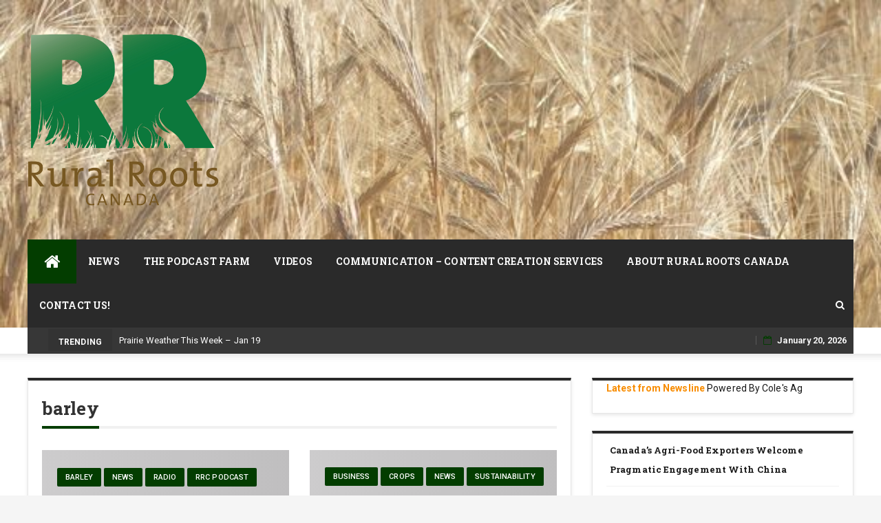

--- FILE ---
content_type: text/html; charset=UTF-8
request_url: https://www.ruralrootscanada.com/tag/barley/
body_size: 18275
content:
  <!DOCTYPE html>
  <html dir="ltr" lang="en-US" prefix="og: https://ogp.me/ns#" class="no-js no-svg">
  <head>
      <meta charset="UTF-8">
  <meta name="viewport" content="width=device-width, initial-scale=1">
  <link rel="profile" href="http://gmpg.org/xfn/11">
  <link rel="pingback" href="https://www.ruralrootscanada.com/xmlrpc.php">
  <title>barley | Rural Roots Canada</title>

		<!-- All in One SEO 4.9.3 - aioseo.com -->
	<meta name="robots" content="max-image-preview:large" />
	<link rel="canonical" href="https://www.ruralrootscanada.com/tag/barley/" />
	<link rel="next" href="https://www.ruralrootscanada.com/tag/barley/page/2/" />
	<meta name="generator" content="All in One SEO (AIOSEO) 4.9.3" />
		<script type="application/ld+json" class="aioseo-schema">
			{"@context":"https:\/\/schema.org","@graph":[{"@type":"BreadcrumbList","@id":"https:\/\/www.ruralrootscanada.com\/tag\/barley\/#breadcrumblist","itemListElement":[{"@type":"ListItem","@id":"https:\/\/www.ruralrootscanada.com#listItem","position":1,"name":"Home","item":"https:\/\/www.ruralrootscanada.com","nextItem":{"@type":"ListItem","@id":"https:\/\/www.ruralrootscanada.com\/tag\/barley\/#listItem","name":"barley"}},{"@type":"ListItem","@id":"https:\/\/www.ruralrootscanada.com\/tag\/barley\/#listItem","position":2,"name":"barley","previousItem":{"@type":"ListItem","@id":"https:\/\/www.ruralrootscanada.com#listItem","name":"Home"}}]},{"@type":"CollectionPage","@id":"https:\/\/www.ruralrootscanada.com\/tag\/barley\/#collectionpage","url":"https:\/\/www.ruralrootscanada.com\/tag\/barley\/","name":"barley | Rural Roots Canada","inLanguage":"en-US","isPartOf":{"@id":"https:\/\/www.ruralrootscanada.com\/#website"},"breadcrumb":{"@id":"https:\/\/www.ruralrootscanada.com\/tag\/barley\/#breadcrumblist"}},{"@type":"Organization","@id":"https:\/\/www.ruralrootscanada.com\/#organization","name":"Rural Roots Canada","description":"Amplifying Canadian Agriculture","url":"https:\/\/www.ruralrootscanada.com\/","telephone":"+14038611392","logo":{"@type":"ImageObject","url":"https:\/\/i0.wp.com\/www.ruralrootscanada.com\/wp-content\/uploads\/2014\/11\/cropped-rrc-rgb-logo.jpg?fit=1900%2C1652&ssl=1","@id":"https:\/\/www.ruralrootscanada.com\/tag\/barley\/#organizationLogo","width":1900,"height":1652},"image":{"@id":"https:\/\/www.ruralrootscanada.com\/tag\/barley\/#organizationLogo"},"sameAs":["https:\/\/www.instagram.com\/ruralrootscanada","https:\/\/www.youtube.com\/channel\/UCrRi8YUUmLf6LNluFtBkx2g","https:\/\/www.linkedin.com\/company\/35563950\/admin\/","https:\/\/soundcloud.com\/rural-roots-canada"]},{"@type":"WebSite","@id":"https:\/\/www.ruralrootscanada.com\/#website","url":"https:\/\/www.ruralrootscanada.com\/","name":"Rural Roots Canada","description":"Amplifying Canadian Agriculture","inLanguage":"en-US","publisher":{"@id":"https:\/\/www.ruralrootscanada.com\/#organization"}}]}
		</script>
		<!-- All in One SEO -->

<link rel='dns-prefetch' href='//www.ruralrootscanada.com' />
<link rel='dns-prefetch' href='//secure.gravatar.com' />
<link rel='dns-prefetch' href='//www.googletagmanager.com' />
<link rel='dns-prefetch' href='//stats.wp.com' />
<link rel='dns-prefetch' href='//maxcdn.bootstrapcdn.com' />
<link rel='dns-prefetch' href='//cdn.openshareweb.com' />
<link rel='dns-prefetch' href='//cdn.shareaholic.net' />
<link rel='dns-prefetch' href='//www.shareaholic.net' />
<link rel='dns-prefetch' href='//analytics.shareaholic.com' />
<link rel='dns-prefetch' href='//recs.shareaholic.com' />
<link rel='dns-prefetch' href='//partner.shareaholic.com' />
<link rel='dns-prefetch' href='//v0.wordpress.com' />
<link rel='preconnect' href='//i0.wp.com' />
<link rel='preconnect' href='//c0.wp.com' />
<link rel="alternate" type="application/rss+xml" title="Rural Roots Canada &raquo; Feed" href="https://www.ruralrootscanada.com/feed/" />
<link rel="alternate" type="application/rss+xml" title="Rural Roots Canada &raquo; Comments Feed" href="https://www.ruralrootscanada.com/comments/feed/" />
<link rel="alternate" type="application/rss+xml" title="Rural Roots Canada &raquo; barley Tag Feed" href="https://www.ruralrootscanada.com/tag/barley/feed/" />
<!-- Shareaholic - https://www.shareaholic.com -->
<link rel='preload' href='//cdn.shareaholic.net/assets/pub/shareaholic.js' as='script'/>
<script data-no-minify='1' data-cfasync='false'>
_SHR_SETTINGS = {"endpoints":{"local_recs_url":"https:\/\/www.ruralrootscanada.com\/wp-admin\/admin-ajax.php?action=shareaholic_permalink_related","ajax_url":"https:\/\/www.ruralrootscanada.com\/wp-admin\/admin-ajax.php"},"site_id":"c0a7ef05b6726867c282df976e824a5c"};
</script>
<script data-no-minify='1' data-cfasync='false' src='//cdn.shareaholic.net/assets/pub/shareaholic.js' data-shr-siteid='c0a7ef05b6726867c282df976e824a5c' async ></script>

<!-- Shareaholic Content Tags -->
<meta name='shareaholic:site_name' content='Rural Roots Canada' />
<meta name='shareaholic:language' content='en-US' />
<meta name='shareaholic:article_visibility' content='private' />
<meta name='shareaholic:site_id' content='c0a7ef05b6726867c282df976e824a5c' />
<meta name='shareaholic:wp_version' content='9.7.13' />

<!-- Shareaholic Content Tags End -->
<style id='wp-img-auto-sizes-contain-inline-css' type='text/css'>
img:is([sizes=auto i],[sizes^="auto," i]){contain-intrinsic-size:3000px 1500px}
/*# sourceURL=wp-img-auto-sizes-contain-inline-css */
</style>
<link rel='stylesheet' id='sbi_styles-css' href='https://www.ruralrootscanada.com/wp-content/plugins/instagram-feed/css/sbi-styles.min.css?ver=6.10.0' type='text/css' media='all' />
<style id='wp-emoji-styles-inline-css' type='text/css'>

	img.wp-smiley, img.emoji {
		display: inline !important;
		border: none !important;
		box-shadow: none !important;
		height: 1em !important;
		width: 1em !important;
		margin: 0 0.07em !important;
		vertical-align: -0.1em !important;
		background: none !important;
		padding: 0 !important;
	}
/*# sourceURL=wp-emoji-styles-inline-css */
</style>
<style id='wp-block-library-inline-css' type='text/css'>
:root{--wp-block-synced-color:#7a00df;--wp-block-synced-color--rgb:122,0,223;--wp-bound-block-color:var(--wp-block-synced-color);--wp-editor-canvas-background:#ddd;--wp-admin-theme-color:#007cba;--wp-admin-theme-color--rgb:0,124,186;--wp-admin-theme-color-darker-10:#006ba1;--wp-admin-theme-color-darker-10--rgb:0,107,160.5;--wp-admin-theme-color-darker-20:#005a87;--wp-admin-theme-color-darker-20--rgb:0,90,135;--wp-admin-border-width-focus:2px}@media (min-resolution:192dpi){:root{--wp-admin-border-width-focus:1.5px}}.wp-element-button{cursor:pointer}:root .has-very-light-gray-background-color{background-color:#eee}:root .has-very-dark-gray-background-color{background-color:#313131}:root .has-very-light-gray-color{color:#eee}:root .has-very-dark-gray-color{color:#313131}:root .has-vivid-green-cyan-to-vivid-cyan-blue-gradient-background{background:linear-gradient(135deg,#00d084,#0693e3)}:root .has-purple-crush-gradient-background{background:linear-gradient(135deg,#34e2e4,#4721fb 50%,#ab1dfe)}:root .has-hazy-dawn-gradient-background{background:linear-gradient(135deg,#faaca8,#dad0ec)}:root .has-subdued-olive-gradient-background{background:linear-gradient(135deg,#fafae1,#67a671)}:root .has-atomic-cream-gradient-background{background:linear-gradient(135deg,#fdd79a,#004a59)}:root .has-nightshade-gradient-background{background:linear-gradient(135deg,#330968,#31cdcf)}:root .has-midnight-gradient-background{background:linear-gradient(135deg,#020381,#2874fc)}:root{--wp--preset--font-size--normal:16px;--wp--preset--font-size--huge:42px}.has-regular-font-size{font-size:1em}.has-larger-font-size{font-size:2.625em}.has-normal-font-size{font-size:var(--wp--preset--font-size--normal)}.has-huge-font-size{font-size:var(--wp--preset--font-size--huge)}.has-text-align-center{text-align:center}.has-text-align-left{text-align:left}.has-text-align-right{text-align:right}.has-fit-text{white-space:nowrap!important}#end-resizable-editor-section{display:none}.aligncenter{clear:both}.items-justified-left{justify-content:flex-start}.items-justified-center{justify-content:center}.items-justified-right{justify-content:flex-end}.items-justified-space-between{justify-content:space-between}.screen-reader-text{border:0;clip-path:inset(50%);height:1px;margin:-1px;overflow:hidden;padding:0;position:absolute;width:1px;word-wrap:normal!important}.screen-reader-text:focus{background-color:#ddd;clip-path:none;color:#444;display:block;font-size:1em;height:auto;left:5px;line-height:normal;padding:15px 23px 14px;text-decoration:none;top:5px;width:auto;z-index:100000}html :where(.has-border-color){border-style:solid}html :where([style*=border-top-color]){border-top-style:solid}html :where([style*=border-right-color]){border-right-style:solid}html :where([style*=border-bottom-color]){border-bottom-style:solid}html :where([style*=border-left-color]){border-left-style:solid}html :where([style*=border-width]){border-style:solid}html :where([style*=border-top-width]){border-top-style:solid}html :where([style*=border-right-width]){border-right-style:solid}html :where([style*=border-bottom-width]){border-bottom-style:solid}html :where([style*=border-left-width]){border-left-style:solid}html :where(img[class*=wp-image-]){height:auto;max-width:100%}:where(figure){margin:0 0 1em}html :where(.is-position-sticky){--wp-admin--admin-bar--position-offset:var(--wp-admin--admin-bar--height,0px)}@media screen and (max-width:600px){html :where(.is-position-sticky){--wp-admin--admin-bar--position-offset:0px}}

/*# sourceURL=wp-block-library-inline-css */
</style><style id='wp-block-rss-inline-css' type='text/css'>
ul.wp-block-rss.alignleft{margin-right:2em}ul.wp-block-rss.alignright{margin-left:2em}ul.wp-block-rss.is-grid{display:flex;flex-wrap:wrap;padding:0}ul.wp-block-rss.is-grid li{margin:0 1em 1em 0;width:100%}@media (min-width:600px){ul.wp-block-rss.columns-2 li{width:calc(50% - 1em)}ul.wp-block-rss.columns-3 li{width:calc(33.33333% - 1em)}ul.wp-block-rss.columns-4 li{width:calc(25% - 1em)}ul.wp-block-rss.columns-5 li{width:calc(20% - 1em)}ul.wp-block-rss.columns-6 li{width:calc(16.66667% - 1em)}}.wp-block-rss__item-author,.wp-block-rss__item-publish-date{display:block;font-size:.8125em}.wp-block-rss{box-sizing:border-box;list-style:none;padding:0}
/*# sourceURL=https://c0.wp.com/c/6.9/wp-includes/blocks/rss/style.min.css */
</style>
<style id='wp-block-embed-inline-css' type='text/css'>
.wp-block-embed.alignleft,.wp-block-embed.alignright,.wp-block[data-align=left]>[data-type="core/embed"],.wp-block[data-align=right]>[data-type="core/embed"]{max-width:360px;width:100%}.wp-block-embed.alignleft .wp-block-embed__wrapper,.wp-block-embed.alignright .wp-block-embed__wrapper,.wp-block[data-align=left]>[data-type="core/embed"] .wp-block-embed__wrapper,.wp-block[data-align=right]>[data-type="core/embed"] .wp-block-embed__wrapper{min-width:280px}.wp-block-cover .wp-block-embed{min-height:240px;min-width:320px}.wp-block-embed{overflow-wrap:break-word}.wp-block-embed :where(figcaption){margin-bottom:1em;margin-top:.5em}.wp-block-embed iframe{max-width:100%}.wp-block-embed__wrapper{position:relative}.wp-embed-responsive .wp-has-aspect-ratio .wp-block-embed__wrapper:before{content:"";display:block;padding-top:50%}.wp-embed-responsive .wp-has-aspect-ratio iframe{bottom:0;height:100%;left:0;position:absolute;right:0;top:0;width:100%}.wp-embed-responsive .wp-embed-aspect-21-9 .wp-block-embed__wrapper:before{padding-top:42.85%}.wp-embed-responsive .wp-embed-aspect-18-9 .wp-block-embed__wrapper:before{padding-top:50%}.wp-embed-responsive .wp-embed-aspect-16-9 .wp-block-embed__wrapper:before{padding-top:56.25%}.wp-embed-responsive .wp-embed-aspect-4-3 .wp-block-embed__wrapper:before{padding-top:75%}.wp-embed-responsive .wp-embed-aspect-1-1 .wp-block-embed__wrapper:before{padding-top:100%}.wp-embed-responsive .wp-embed-aspect-9-16 .wp-block-embed__wrapper:before{padding-top:177.77%}.wp-embed-responsive .wp-embed-aspect-1-2 .wp-block-embed__wrapper:before{padding-top:200%}
/*# sourceURL=https://c0.wp.com/c/6.9/wp-includes/blocks/embed/style.min.css */
</style>
<style id='wp-block-paragraph-inline-css' type='text/css'>
.is-small-text{font-size:.875em}.is-regular-text{font-size:1em}.is-large-text{font-size:2.25em}.is-larger-text{font-size:3em}.has-drop-cap:not(:focus):first-letter{float:left;font-size:8.4em;font-style:normal;font-weight:100;line-height:.68;margin:.05em .1em 0 0;text-transform:uppercase}body.rtl .has-drop-cap:not(:focus):first-letter{float:none;margin-left:.1em}p.has-drop-cap.has-background{overflow:hidden}:root :where(p.has-background){padding:1.25em 2.375em}:where(p.has-text-color:not(.has-link-color)) a{color:inherit}p.has-text-align-left[style*="writing-mode:vertical-lr"],p.has-text-align-right[style*="writing-mode:vertical-rl"]{rotate:180deg}
/*# sourceURL=https://c0.wp.com/c/6.9/wp-includes/blocks/paragraph/style.min.css */
</style>
<style id='global-styles-inline-css' type='text/css'>
:root{--wp--preset--aspect-ratio--square: 1;--wp--preset--aspect-ratio--4-3: 4/3;--wp--preset--aspect-ratio--3-4: 3/4;--wp--preset--aspect-ratio--3-2: 3/2;--wp--preset--aspect-ratio--2-3: 2/3;--wp--preset--aspect-ratio--16-9: 16/9;--wp--preset--aspect-ratio--9-16: 9/16;--wp--preset--color--black: #000000;--wp--preset--color--cyan-bluish-gray: #abb8c3;--wp--preset--color--white: #ffffff;--wp--preset--color--pale-pink: #f78da7;--wp--preset--color--vivid-red: #cf2e2e;--wp--preset--color--luminous-vivid-orange: #ff6900;--wp--preset--color--luminous-vivid-amber: #fcb900;--wp--preset--color--light-green-cyan: #7bdcb5;--wp--preset--color--vivid-green-cyan: #00d084;--wp--preset--color--pale-cyan-blue: #8ed1fc;--wp--preset--color--vivid-cyan-blue: #0693e3;--wp--preset--color--vivid-purple: #9b51e0;--wp--preset--gradient--vivid-cyan-blue-to-vivid-purple: linear-gradient(135deg,rgb(6,147,227) 0%,rgb(155,81,224) 100%);--wp--preset--gradient--light-green-cyan-to-vivid-green-cyan: linear-gradient(135deg,rgb(122,220,180) 0%,rgb(0,208,130) 100%);--wp--preset--gradient--luminous-vivid-amber-to-luminous-vivid-orange: linear-gradient(135deg,rgb(252,185,0) 0%,rgb(255,105,0) 100%);--wp--preset--gradient--luminous-vivid-orange-to-vivid-red: linear-gradient(135deg,rgb(255,105,0) 0%,rgb(207,46,46) 100%);--wp--preset--gradient--very-light-gray-to-cyan-bluish-gray: linear-gradient(135deg,rgb(238,238,238) 0%,rgb(169,184,195) 100%);--wp--preset--gradient--cool-to-warm-spectrum: linear-gradient(135deg,rgb(74,234,220) 0%,rgb(151,120,209) 20%,rgb(207,42,186) 40%,rgb(238,44,130) 60%,rgb(251,105,98) 80%,rgb(254,248,76) 100%);--wp--preset--gradient--blush-light-purple: linear-gradient(135deg,rgb(255,206,236) 0%,rgb(152,150,240) 100%);--wp--preset--gradient--blush-bordeaux: linear-gradient(135deg,rgb(254,205,165) 0%,rgb(254,45,45) 50%,rgb(107,0,62) 100%);--wp--preset--gradient--luminous-dusk: linear-gradient(135deg,rgb(255,203,112) 0%,rgb(199,81,192) 50%,rgb(65,88,208) 100%);--wp--preset--gradient--pale-ocean: linear-gradient(135deg,rgb(255,245,203) 0%,rgb(182,227,212) 50%,rgb(51,167,181) 100%);--wp--preset--gradient--electric-grass: linear-gradient(135deg,rgb(202,248,128) 0%,rgb(113,206,126) 100%);--wp--preset--gradient--midnight: linear-gradient(135deg,rgb(2,3,129) 0%,rgb(40,116,252) 100%);--wp--preset--font-size--small: 13px;--wp--preset--font-size--medium: 20px;--wp--preset--font-size--large: 36px;--wp--preset--font-size--x-large: 42px;--wp--preset--spacing--20: 0.44rem;--wp--preset--spacing--30: 0.67rem;--wp--preset--spacing--40: 1rem;--wp--preset--spacing--50: 1.5rem;--wp--preset--spacing--60: 2.25rem;--wp--preset--spacing--70: 3.38rem;--wp--preset--spacing--80: 5.06rem;--wp--preset--shadow--natural: 6px 6px 9px rgba(0, 0, 0, 0.2);--wp--preset--shadow--deep: 12px 12px 50px rgba(0, 0, 0, 0.4);--wp--preset--shadow--sharp: 6px 6px 0px rgba(0, 0, 0, 0.2);--wp--preset--shadow--outlined: 6px 6px 0px -3px rgb(255, 255, 255), 6px 6px rgb(0, 0, 0);--wp--preset--shadow--crisp: 6px 6px 0px rgb(0, 0, 0);}:where(.is-layout-flex){gap: 0.5em;}:where(.is-layout-grid){gap: 0.5em;}body .is-layout-flex{display: flex;}.is-layout-flex{flex-wrap: wrap;align-items: center;}.is-layout-flex > :is(*, div){margin: 0;}body .is-layout-grid{display: grid;}.is-layout-grid > :is(*, div){margin: 0;}:where(.wp-block-columns.is-layout-flex){gap: 2em;}:where(.wp-block-columns.is-layout-grid){gap: 2em;}:where(.wp-block-post-template.is-layout-flex){gap: 1.25em;}:where(.wp-block-post-template.is-layout-grid){gap: 1.25em;}.has-black-color{color: var(--wp--preset--color--black) !important;}.has-cyan-bluish-gray-color{color: var(--wp--preset--color--cyan-bluish-gray) !important;}.has-white-color{color: var(--wp--preset--color--white) !important;}.has-pale-pink-color{color: var(--wp--preset--color--pale-pink) !important;}.has-vivid-red-color{color: var(--wp--preset--color--vivid-red) !important;}.has-luminous-vivid-orange-color{color: var(--wp--preset--color--luminous-vivid-orange) !important;}.has-luminous-vivid-amber-color{color: var(--wp--preset--color--luminous-vivid-amber) !important;}.has-light-green-cyan-color{color: var(--wp--preset--color--light-green-cyan) !important;}.has-vivid-green-cyan-color{color: var(--wp--preset--color--vivid-green-cyan) !important;}.has-pale-cyan-blue-color{color: var(--wp--preset--color--pale-cyan-blue) !important;}.has-vivid-cyan-blue-color{color: var(--wp--preset--color--vivid-cyan-blue) !important;}.has-vivid-purple-color{color: var(--wp--preset--color--vivid-purple) !important;}.has-black-background-color{background-color: var(--wp--preset--color--black) !important;}.has-cyan-bluish-gray-background-color{background-color: var(--wp--preset--color--cyan-bluish-gray) !important;}.has-white-background-color{background-color: var(--wp--preset--color--white) !important;}.has-pale-pink-background-color{background-color: var(--wp--preset--color--pale-pink) !important;}.has-vivid-red-background-color{background-color: var(--wp--preset--color--vivid-red) !important;}.has-luminous-vivid-orange-background-color{background-color: var(--wp--preset--color--luminous-vivid-orange) !important;}.has-luminous-vivid-amber-background-color{background-color: var(--wp--preset--color--luminous-vivid-amber) !important;}.has-light-green-cyan-background-color{background-color: var(--wp--preset--color--light-green-cyan) !important;}.has-vivid-green-cyan-background-color{background-color: var(--wp--preset--color--vivid-green-cyan) !important;}.has-pale-cyan-blue-background-color{background-color: var(--wp--preset--color--pale-cyan-blue) !important;}.has-vivid-cyan-blue-background-color{background-color: var(--wp--preset--color--vivid-cyan-blue) !important;}.has-vivid-purple-background-color{background-color: var(--wp--preset--color--vivid-purple) !important;}.has-black-border-color{border-color: var(--wp--preset--color--black) !important;}.has-cyan-bluish-gray-border-color{border-color: var(--wp--preset--color--cyan-bluish-gray) !important;}.has-white-border-color{border-color: var(--wp--preset--color--white) !important;}.has-pale-pink-border-color{border-color: var(--wp--preset--color--pale-pink) !important;}.has-vivid-red-border-color{border-color: var(--wp--preset--color--vivid-red) !important;}.has-luminous-vivid-orange-border-color{border-color: var(--wp--preset--color--luminous-vivid-orange) !important;}.has-luminous-vivid-amber-border-color{border-color: var(--wp--preset--color--luminous-vivid-amber) !important;}.has-light-green-cyan-border-color{border-color: var(--wp--preset--color--light-green-cyan) !important;}.has-vivid-green-cyan-border-color{border-color: var(--wp--preset--color--vivid-green-cyan) !important;}.has-pale-cyan-blue-border-color{border-color: var(--wp--preset--color--pale-cyan-blue) !important;}.has-vivid-cyan-blue-border-color{border-color: var(--wp--preset--color--vivid-cyan-blue) !important;}.has-vivid-purple-border-color{border-color: var(--wp--preset--color--vivid-purple) !important;}.has-vivid-cyan-blue-to-vivid-purple-gradient-background{background: var(--wp--preset--gradient--vivid-cyan-blue-to-vivid-purple) !important;}.has-light-green-cyan-to-vivid-green-cyan-gradient-background{background: var(--wp--preset--gradient--light-green-cyan-to-vivid-green-cyan) !important;}.has-luminous-vivid-amber-to-luminous-vivid-orange-gradient-background{background: var(--wp--preset--gradient--luminous-vivid-amber-to-luminous-vivid-orange) !important;}.has-luminous-vivid-orange-to-vivid-red-gradient-background{background: var(--wp--preset--gradient--luminous-vivid-orange-to-vivid-red) !important;}.has-very-light-gray-to-cyan-bluish-gray-gradient-background{background: var(--wp--preset--gradient--very-light-gray-to-cyan-bluish-gray) !important;}.has-cool-to-warm-spectrum-gradient-background{background: var(--wp--preset--gradient--cool-to-warm-spectrum) !important;}.has-blush-light-purple-gradient-background{background: var(--wp--preset--gradient--blush-light-purple) !important;}.has-blush-bordeaux-gradient-background{background: var(--wp--preset--gradient--blush-bordeaux) !important;}.has-luminous-dusk-gradient-background{background: var(--wp--preset--gradient--luminous-dusk) !important;}.has-pale-ocean-gradient-background{background: var(--wp--preset--gradient--pale-ocean) !important;}.has-electric-grass-gradient-background{background: var(--wp--preset--gradient--electric-grass) !important;}.has-midnight-gradient-background{background: var(--wp--preset--gradient--midnight) !important;}.has-small-font-size{font-size: var(--wp--preset--font-size--small) !important;}.has-medium-font-size{font-size: var(--wp--preset--font-size--medium) !important;}.has-large-font-size{font-size: var(--wp--preset--font-size--large) !important;}.has-x-large-font-size{font-size: var(--wp--preset--font-size--x-large) !important;}
/*# sourceURL=global-styles-inline-css */
</style>

<style id='classic-theme-styles-inline-css' type='text/css'>
/*! This file is auto-generated */
.wp-block-button__link{color:#fff;background-color:#32373c;border-radius:9999px;box-shadow:none;text-decoration:none;padding:calc(.667em + 2px) calc(1.333em + 2px);font-size:1.125em}.wp-block-file__button{background:#32373c;color:#fff;text-decoration:none}
/*# sourceURL=/wp-includes/css/classic-themes.min.css */
</style>
<link rel='stylesheet' id='ctf_styles-css' href='https://www.ruralrootscanada.com/wp-content/plugins/custom-twitter-feeds/css/ctf-styles.min.css?ver=2.3.1' type='text/css' media='all' />
<link rel='stylesheet' id='rotatingtweets-css' href='https://www.ruralrootscanada.com/wp-content/plugins/rotatingtweets/css/style.css?ver=6.9' type='text/css' media='all' />
<link rel='stylesheet' id='cff-css' href='https://www.ruralrootscanada.com/wp-content/plugins/custom-facebook-feed/assets/css/cff-style.min.css?ver=4.3.4' type='text/css' media='all' />
<link rel='stylesheet' id='sb-font-awesome-css' href='https://maxcdn.bootstrapcdn.com/font-awesome/4.7.0/css/font-awesome.min.css?ver=6.9' type='text/css' media='all' />
<link rel='stylesheet' id='newsmagz-bootstrap-css' href='https://www.ruralrootscanada.com/wp-content/themes/newsmagz_pro/assets/css/bootstrap.min.css?ver=3.3.5' type='text/css' media='all' />
<link rel='stylesheet' id='newsmagz-style-css' href='https://www.ruralrootscanada.com/wp-content/themes/newsmagz_pro/style.css?ver=6.9' type='text/css' media='all' />
<link rel='stylesheet' id='newsmagz-mobile-css' href='https://www.ruralrootscanada.com/wp-content/themes/newsmagz_pro/assets/css/mobile.css?ver=1.0.0' type='text/css' media='all' />
<link rel='stylesheet' id='newsmagz-fontawesome-css' href='https://www.ruralrootscanada.com/wp-content/themes/newsmagz_pro/assets/css/font-awesome.min.css?ver=4.4.0' type='text/css' media='all' />
<link rel='stylesheet' id='recent-posts-widget-with-thumbnails-public-style-css' href='https://www.ruralrootscanada.com/wp-content/plugins/recent-posts-widget-with-thumbnails/public.css?ver=7.1.1' type='text/css' media='all' />
<link rel='stylesheet' id='__EPYT__style-css' href='https://www.ruralrootscanada.com/wp-content/plugins/youtube-embed-plus/styles/ytprefs.min.css?ver=14.2.4' type='text/css' media='all' />
<style id='__EPYT__style-inline-css' type='text/css'>

                .epyt-gallery-thumb {
                        width: 33.333%;
                }
                
                         @media (min-width:0px) and (max-width: 767px) {
                            .epyt-gallery-rowbreak {
                                display: none;
                            }
                            .epyt-gallery-allthumbs[class*="epyt-cols"] .epyt-gallery-thumb {
                                width: 100% !important;
                            }
                          }
/*# sourceURL=__EPYT__style-inline-css */
</style>
<script type="text/javascript" src="https://c0.wp.com/c/6.9/wp-includes/js/jquery/jquery.min.js" id="jquery-core-js"></script>
<script type="text/javascript" src="https://c0.wp.com/c/6.9/wp-includes/js/jquery/jquery-migrate.min.js" id="jquery-migrate-js"></script>

<!-- Google tag (gtag.js) snippet added by Site Kit -->
<!-- Google Analytics snippet added by Site Kit -->
<script type="text/javascript" src="https://www.googletagmanager.com/gtag/js?id=GT-NS92S3V" id="google_gtagjs-js" async></script>
<script type="text/javascript" id="google_gtagjs-js-after">
/* <![CDATA[ */
window.dataLayer = window.dataLayer || [];function gtag(){dataLayer.push(arguments);}
gtag("set","linker",{"domains":["www.ruralrootscanada.com"]});
gtag("js", new Date());
gtag("set", "developer_id.dZTNiMT", true);
gtag("config", "GT-NS92S3V");
//# sourceURL=google_gtagjs-js-after
/* ]]> */
</script>
<script type="text/javascript" id="__ytprefs__-js-extra">
/* <![CDATA[ */
var _EPYT_ = {"ajaxurl":"https://www.ruralrootscanada.com/wp-admin/admin-ajax.php","security":"c66e607fa0","gallery_scrolloffset":"20","eppathtoscripts":"https://www.ruralrootscanada.com/wp-content/plugins/youtube-embed-plus/scripts/","eppath":"https://www.ruralrootscanada.com/wp-content/plugins/youtube-embed-plus/","epresponsiveselector":"[\"iframe.__youtube_prefs__\",\"iframe[src*='youtube.com']\",\"iframe[src*='youtube-nocookie.com']\",\"iframe[data-ep-src*='youtube.com']\",\"iframe[data-ep-src*='youtube-nocookie.com']\",\"iframe[data-ep-gallerysrc*='youtube.com']\"]","epdovol":"1","version":"14.2.4","evselector":"iframe.__youtube_prefs__[src], iframe[src*=\"youtube.com/embed/\"], iframe[src*=\"youtube-nocookie.com/embed/\"]","ajax_compat":"","maxres_facade":"eager","ytapi_load":"light","pause_others":"","stopMobileBuffer":"1","facade_mode":"","not_live_on_channel":""};
//# sourceURL=__ytprefs__-js-extra
/* ]]> */
</script>
<script type="text/javascript" src="https://www.ruralrootscanada.com/wp-content/plugins/youtube-embed-plus/scripts/ytprefs.min.js?ver=14.2.4" id="__ytprefs__-js"></script>
<link rel="https://api.w.org/" href="https://www.ruralrootscanada.com/wp-json/" /><link rel="alternate" title="JSON" type="application/json" href="https://www.ruralrootscanada.com/wp-json/wp/v2/tags/37" /><link rel="EditURI" type="application/rsd+xml" title="RSD" href="https://www.ruralrootscanada.com/xmlrpc.php?rsd" />
<meta name="generator" content="WordPress 6.9" />
<style type="text/css">
.feedzy-rss-link-icon:after {
	content: url("https://www.ruralrootscanada.com/wp-content/plugins/feedzy-rss-feeds/img/external-link.png");
	margin-left: 3px;
}
</style>
		<meta name="generator" content="Site Kit by Google 1.170.0" />	<style>img#wpstats{display:none}</style>
				<style type="text/css">.pp-podcast {opacity: 0;}</style>
		<link rel="icon" href="https://i0.wp.com/www.ruralrootscanada.com/wp-content/uploads/2015/08/Rural-Roots-Canada-Logo-55bc64a3v1_site_icon.png?fit=32%2C32&#038;ssl=1" sizes="32x32" />
<link rel="icon" href="https://i0.wp.com/www.ruralrootscanada.com/wp-content/uploads/2015/08/Rural-Roots-Canada-Logo-55bc64a3v1_site_icon.png?fit=192%2C192&#038;ssl=1" sizes="192x192" />
<link rel="apple-touch-icon" href="https://i0.wp.com/www.ruralrootscanada.com/wp-content/uploads/2015/08/Rural-Roots-Canada-Logo-55bc64a3v1_site_icon.png?fit=180%2C180&#038;ssl=1" />
<meta name="msapplication-TileImage" content="https://i0.wp.com/www.ruralrootscanada.com/wp-content/uploads/2015/08/Rural-Roots-Canada-Logo-55bc64a3v1_site_icon.png?fit=270%2C270&#038;ssl=1" />
<style type="text/css"> .tabs-crn-site-wrap2 ul li.active:after, button, input[type="button"], input[type="reset"], input[type="submit"],.title-border .line,.tpcrn-soc-counter,#header-search-form:before,.crn_mmenu_section,.main-navigation ul > li > ul,.pagination .page-numbers.current,.pagination .nav-links a:hover, .pagination .nav-links a:focus,.woocommerce-error, .woocommerce-info, .woocommerce-message,.woocommerce nav.woocommerce-pagination ul li a, 
.woocommerce nav.woocommerce-pagination ul li span,.woocommerce nav.woocommerce-pagination ul li span.current { border-color: #033d00 }span.breaking:before,.tabs-crn-site-wrap2 ul li.active:after,.footer-inverse #footer-bottom.no-bg {  border-bottom-color: #033d00 }.cat-links ul li a, .tagcloud a ,#gotop, .sticky-menu .post-content-loader .percent, .main-navigation li.menu-item.menu-item-home-icon a, #footer button, .pirate-forms-submit-button, button, input[type="button"], input[type="reset"], input[type="submit"],.newsmagzBlockNavPrev:hover, .newsmagzBlockNavNext:hover,.owl-prev:hover,.owl-next:hover, .tpSpinner > div,.comment-reply-title:after, .comments-area > h2:after,input[type="submit"].btn-dark,.entry-content .readmore a:hover,.hiraku-open-btn-line,.hiraku-open-btn-line:before, .hiraku-open-btn-line:after,.pagination .page-numbers.current,.pagination .nav-links a:hover, .pagination .nav-links a:focus,   .main-navigation .primary-container > ul > li.crn_mmenu_active:hover > a,  .main-navigation .primary-container >  ul > li:hover > a,   .main-navigation .primary-container >  ul > li.menu-item-has-children:hover > a, .woocommerce nav.woocommerce-pagination ul li span.current,.woocommerce nav.woocommerce-pagination ul li a:focus,
.woocommerce nav.woocommerce-pagination ul li a:hover ,.nm_cart_amou{ background-color: #033d00 }#header-search-form:before,.entry-content .readmore a { border-color: #033d00 transparent }.crn_time_date i,.newsmagzBlockNavPrev, .newsmagzBlockNavNext,.owl-prev,.owl-next,.entry-content .readmore a,.pagination .nav-links a:hover, .pagination .nav-links a:focus ,.site-branding a,
.woocommerce nav.woocommerce-pagination ul li a, 
.woocommerce nav.woocommerce-pagination ul li span,#rating_container .rating_single .crn_prec  {  color: #033d00  }  .woocommerce button.button.alt,.woocommerce .button, input[type="submit"],.woocommerce span.onsale,.woocommerce .widget_price_filter .ui-slider .ui-slider-handle,.woocommerce .widget_price_filter .ui-slider .ui-slider-range   {  background-color: #033d00!important } .main-navigation .current-menu-item > a,.widget_categories ul li a span,.product_meta .posted_in,.product_meta .tagged_as,.woocommerce div.product p.price .amount, .woocommerce div.product span.price,.woocommerce ul.products li.product .price,.woocommerce div.product .stock ,.woocommerce-message::before, .product-name a,.bbp-forum-title,.bbp-forum-link,.bbp-topic-permalink,#bbpress-forums a   {  color: #033d00!important } .main-navigation { background-color: #000000 ; } .navbar-left.social-links:before { border-top-color: #000000 } .crn_header_v2 .navbar-right:before { border-bottom-color: #000000 } .navbar-top { background-color: #ffffff !important; } .title-border span { color: #333333 } .crn-item-block .entry-title a { color: #181818 } .newsmagz-featured-slider .crn-item-block .crn-post-item-meta .entry-title a { color: #ffffff!important }  .cat-links ul li a, .tagcloud a { background-color: #033d00!important }  a:hover, a:focus, a:active,  .crn-post-item-meta a:hover, .entry-meta a:hover, .crn-item-block.entry:hover .entry-title a, .newsmagz-featured-slider .crn-item-block.entry:hover .entry-title a,.newsmagz_subCats a:hover , .tabs-crn-site-wrap2 ul li.active a ,#footer.footer-inverse .poweredby a,.featured-large:hover .featured-o-title, .newsmagz-top-carousel .entry:hover .entry-title a ,.social-links a:hover > i, ul > li:hover > a, .navigation-top ul > li:hover > a,  .sidebar .widget li:hover a,.entry:hover .entry-title a,span.newsmagz_subCatItem.loaded a,.entry:hover .entry-title a,.nav-next a:hover .post-title, .nav-previous a:hover .post-title{  color: #033d00!important } .cat-item a:before, ul.crn-sub-menu-column a:before {  border-bottom-color: #033d00 }body {}.entry.single .entry-title ,.crn-spost-fullw-bg .entry-title{}.crn-post-item-meta, .entry-meta, span.newsmagz_subCatItem a ,.articleSide-entry-meta,.crn-post-item-meta a, .entry-meta a  {}.post .entry-content p ,.entry.crn-post-item p,.home .entry-content, .archive .entry-content, .search .entry-content,#content .entry-content ul, #content .entry-content ol{}.newsmagz-featured-slider .crn-item-block .entry-title a,.featured-o-title {}.main-navigation li a,.navigation-top ul li a {}.title-border span,ul.tabs2 li a {}.crn-item-block .entry-title a ,.newsmagz-content-li.col-sm-7 .entry-title,.newsmagz-related-posts .entry-content-wrapper .entry-title, .newsmagz-content-li .entry-title {}.sidebar .widget li a, #footer .sb-post-list-title h4 a,.sidebar .widget .sb-tabs-wrap a {}#header.site-header{background-image: url(http://www.ruralrootscanada.com/wp-content/uploads/2016/09/wheat-field-1363218-e1547366310821.jpg);background-repeat: no-repeat;background-position: center top;background-size: cover;}.js-offcanvas.active{background-image: url(http://www.ruralrootscanada.com/wp-content/uploads/2020/08/IMG_5251-e1598175409348.jpg);background-repeat: no-repeat;background-position: center top;background-size: cover;}</style>		<style type="text/css" id="wp-custom-css">
			/*----------------------------------------------------------------------------------------------------------------------------------------
   	M-600 RESPONSIVE CASES - SCALES SITE BELOW 600
----------------------------------------------------------------------------------------------------------------------------------------*/

@media screen and (max-width: 600px) {
	
	.newsmagz-featured-slider .single-item-slider .crn-item-block .crn-post-item-meta .entry-title a {

	}
}		</style>
		
</head>

<body class="archive tag tag-barley tag-37 wp-custom-logo wp-theme-newsmagz_pro group-blog crn_anim-enabled crn_sticky_sb bfInborderLo crn_header_topdark">
	<div id="page" class="site"><div id="wrapper" class="bf-full-width"> <!-- boxed  -->
   <header id="header" class="site-header crn_header_v4">

      <div class="inner-header clearfix">
      <div class="container">
       <div class="row">

        
        <div class="col-md-3 col-sm-3 col-xs-12 navbar-brand">

          <button class=" navbar-toggle offcanvas-toggle js-offcanvas-btn">
	<span class="screen-reader-text">Toggle navigation</span>
	<span class="hiraku-open-btn-line"></span>
</button>
<div class="site-branding">

	<div class="site-logo"><a href="https://www.ruralrootscanada.com/"><img alt="Rural Roots Canada" src="https://i0.wp.com/www.ruralrootscanada.com/wp-content/uploads/2020/08/cropped-RRC-Logo2048transparent.png?fit=2048%2C2048&ssl=1" rel="home"></a></div></div><!-- .site-branding -->
 <button type="button" class="navbar-btn nav-mobile nm-search-ic"><i class="fa fa-search"></i></button>

        </div>
                    <div class="col-xs-12  col-sm-9 col-md-9 newsmagz-a-d-v">
                          </div>
                        
          </div> <!--.row-->
        </div> <!--.container-->
      </div> <!--.inner-header-->
            
      
      <div id="navbarPrimary" class="navbar newsmagz-sticky">

        <nav id="site-navigation" class="navigation main-navigation">
         <div class="container">
           
          <div class="containerBoxed">
            
            <div class="tpMenuWrapper">
              
              <div class="tpMenuWrapperMenus  js-offcanvas">
                <div class="navbar-left social-links">
                          </div>

                              <div class="primary-container">
                <ul id="primary-menu" class="nav-menu"><li class="menu-item menu-item-home menu-item-home-icon"><a href="https://www.ruralrootscanada.com" title="Rural Roots Canada"><i class="fa fa-home" aria-hidden="true"></i></a></li><li data-tabid="menu-item-10702" id="menu-item-10702" class="menu-item  menu-item-type-post_type  menu-item-object-page"><a href="https://www.ruralrootscanada.com/news/">News</a><li data-tabid="menu-item-10708" id="menu-item-10708" class="menu-item  menu-item-type-post_type  menu-item-object-page"><a href="https://www.ruralrootscanada.com/podcasts/">The Podcast Farm</a><li data-tabid="menu-item-10709" id="menu-item-10709" class="menu-item  menu-item-type-post_type  menu-item-object-page"><a href="https://www.ruralrootscanada.com/videos/">Videos</a><li data-tabid="menu-item-41348" id="menu-item-41348" class="menu-item  menu-item-type-post_type  menu-item-object-page"><a href="https://www.ruralrootscanada.com/communication-content-creation-services/">Communication – Content Creation Services</a><li data-tabid="menu-item-308" id="menu-item-308" class="menu-item  menu-item-type-post_type  menu-item-object-page"><a href="https://www.ruralrootscanada.com/about-rural-roots-canada/">About Rural Roots Canada</a><li data-tabid="menu-item-181" id="menu-item-181" class="menu-item  menu-item-type-post_type  menu-item-object-page"><a title="Contact Us!" href="https://www.ruralrootscanada.com/contact-us/">Contact Us!</a></ul>                                      <!--primary-container-->
                  <div class="nav-button default-nav-button">
                    <div></div>
                  </div>

                   

                  <button type="button" class="navbar-btn nav-desktop nm-search-ic"><i class="fa fa-search"></i></button>
                  </div>                <!--primary-container-->

              <!--header search form -->

                  <!-- End #header-search-form -->
                </div><!--.tpMenuWrapperMenus-->
             


            <div class="header_search_form_full" id="header-search-form">
                    
<form role="search" method="get" class="navbar-form"  action="https://www.ruralrootscanada.com/">
	<label for="search-form-696fbaf567f92">
		<span class="screen-reader-text">Search for:		</span>
	</label>
	<input type="search" id="search-form-696fbaf567f92" autocomplete="off" name="s" class="form-control" placeholder="Search here &hellip;" title="Search for:">
	<button  class="bf-search" type="submit" title="Search"><i class="fa fa-search"></i><span class="screen-reader-text">Search</span></button>
</form>
                    <div class="tpSpinner"><div class="bounce1"></div>
                    <div class="bounce2"></div>
                    <div class="bounce3"></div></div>
                    <div class="crn_newsmagz_header_search_re"></div>
                  </div>
 </div>

               
            </div><!--container boxed-->
                      </div><!--container-->
        </nav><!-- #site-navigation -->

      </div><!-- #navbar -->
            		<div  class="navbar-top">
			<div class="container ">
				 
				<div class="containerBoxed">
										<div class="row">
												<div class="navbar-left social-links">
													</div>


				                
							<div class="newsmagz-breaking-wrap">
								<span class="breaking">Trending</span>
								<div class="newsmagz-breaking-container"><ul class="newsmagz-breaking">
																		<li>
										 <a href="https://www.ruralrootscanada.com/prairie-weather-this-week-jan-19/" rel="bookmark">Prairie Weather This Week &#8211; Jan 19</a>
									</li> 
																		<li>
										 <a href="https://www.ruralrootscanada.com/canadas-canola-industry-pulse-growers-welcome-new-trade-deal-with-china/" rel="bookmark">Canada&#8217;s Canola Industry, Pulse Growers Welcome New Trade Deal with China</a>
									</li> 
																		<li>
										 <a href="https://www.ruralrootscanada.com/canada-china-reach-landmark-agri-trade-agreement/" rel="bookmark">Canada, China Reach &#8216;Landmark&#8217; Agri-Trade Agreement</a>
									</li> 
																		<li>
										 <a href="https://www.ruralrootscanada.com/december-snow-eases-prairie-drought/" rel="bookmark">December Snow Eases Prairie Drought</a>
									</li> 
																		<li>
										 <a href="https://www.ruralrootscanada.com/prairie-weather-this-week-midweek-update-jan-15/" rel="bookmark">Prairie Weather This Week &#8211; Midweek Update Jan 15</a>
									</li> 
									</ul>
								</div>   <!-- .newsmagz-breaking-container -->
							</div>
														<div class="navbar-right">
								<div id="navbar" class="navbar">
									<nav id="navigation-top" class="navigation-top">
										<button class="menu-toggle"><i class="fa fa-bars"></i></button>

										  <a class="skip-link screen-reader-text" href="#content" title="Skip to content">Skip to content</a>
  									</nav><!-- #navigation-top -->
								</div>
								<div class="crn_time_date"><i class="fa fa-calendar-o"></i><span>January 20, 2026</span></div>
							</div>

							
						</div>
						 
					</div>
									</div>
			</div><!-- .navbar-top -->
			           

         </header><!-- End #header -->

         <div class="tickerBelowHead">  <div class="container"> 
              </div>       
     </div>       
         <div id="content" class="site-content">     

    
<div class="container">
  <div class="row">
   <div id="primary" class="content-area">
     <div class="newsmagz-content-left col-md-8">
      <main id="main" class="site-main" role="main">
        <div class="row"> 
          <div class="col-md-12"> 
            <div class="block-blog-posts bfContentBlock">

              
<header class="page-header">
	<h1 class="page-title title-border  title-bg-line"><span> barley<span class="line"></span></span></h1></header><!-- .page-header -->

<div class="blog-posts-container crn_b_posts clearfix crn_recent_sb_grid" data-page="1">	

	<div class="post-section  newsmagz-fp-s4 newsmagz-fp-s7"><div class="row">                         
<div class="col-sm-6  first">
   <article class="entry crn-post-item crn-item-block newsmagz-big rowItem animate animate-moveup animate-fadein post-39964 post type-post status-publish format-standard has-post-thumbnail hentry category-barley-2 category-news category-radio category-rrc-podcast tag-alberta tag-barley tag-crops tag-lacombe tag-livestock tag-malt" >

      <div class="cat-links">
        <ul>
            <li><a href="https://www.ruralrootscanada.com/category/barley-2/">Barley</a></li><li><a href="https://www.ruralrootscanada.com/category/news/">News</a></li><li><a href="https://www.ruralrootscanada.com/category/radio/">Radio</a></li><li><a href="https://www.ruralrootscanada.com/category/rrc-podcast/">RRC Podcast</a></li>      </ul>
  </div>

  <div class="crn-post-thumbnail newsmagz-big">
   <figure>
       <a href="https://www.ruralrootscanada.com/alberta-maltster-raises-concerns-over-barley-research-shift/" title="Alberta Maltster Raises Concerns Over Barley Research Shift">
           <img width="360" height="210" src="https://www.ruralrootscanada.com/wp-content/themes/newsmagz_pro/assets/images/crn_placeholder.png" data-src="https://i0.wp.com/www.ruralrootscanada.com/wp-content/uploads/2025/09/Barley-1.jpg?resize=360%2C210&amp;ssl=1" class="crnLazyImg attachment-crn_newsmagz_blk_big_thumb_grid size-crn_newsmagz_blk_big_thumb_grid wp-post-image" alt="" decoding="async" fetchpriority="high" />       </a>
   </figure> <!-- End figure -->
</div> <!-- End .crn-post-thumbnail -->

<h3 class="entry-title"><a href="https://www.ruralrootscanada.com/alberta-maltster-raises-concerns-over-barley-research-shift/">Alberta Maltster Raises Concerns Over Barley Research Shift</a></h3>
<div class="entry-meta">
   <a href="https://www.ruralrootscanada.com/author/craig/" class="entry-author"> Craig Lester</a>
   <span class="crn-post-item-date"> October 5, 2025</span>

</div> <!-- End .entry-meta -->
<p>Alberta researchers shift from premium malt barley to feed varieties, raising concerns about the province's barley&hellip;</p>
</article> <!-- End .crn-item-block -->
</div> <!-- End .newsmagzMasornyItem -->                         
<div class="col-sm-6 ">
   <article class="entry crn-post-item crn-item-block newsmagz-big rowItem animate animate-moveup animate-fadein post-28587 post type-post status-publish format-standard has-post-thumbnail hentry category-business category-crops-2 category-news category-sustainability tag-agriculture tag-barley tag-cereals-canada tag-economic-driver tag-economy tag-flax tag-globaldata tag-grain-corn tag-manitoba tag-manitoba-crop-alliance tag-roblin tag-sunflower tag-wheat" >

      <div class="cat-links">
        <ul>
            <li><a href="https://www.ruralrootscanada.com/category/business/">Business</a></li><li><a href="https://www.ruralrootscanada.com/category/crops-2/">Crops</a></li><li><a href="https://www.ruralrootscanada.com/category/news/">News</a></li><li><a href="https://www.ruralrootscanada.com/category/sustainability/">Sustainability</a></li>      </ul>
  </div>

  <div class="crn-post-thumbnail newsmagz-big">
   <figure>
       <a href="https://www.ruralrootscanada.com/new-study-shows-agriculture-plays-major-role-in-manitoba-economy/" title="New Study Shows Agriculture Plays Major Role in Manitoba Economy">
           <img width="360" height="210" src="https://www.ruralrootscanada.com/wp-content/themes/newsmagz_pro/assets/images/crn_placeholder.png" data-src="https://i0.wp.com/www.ruralrootscanada.com/wp-content/uploads/2021/11/f350c8270d323f7c935a235ad2aad64c-e1693555887682.jpg?resize=360%2C210&amp;ssl=1" class="crnLazyImg attachment-crn_newsmagz_blk_big_thumb_grid size-crn_newsmagz_blk_big_thumb_grid wp-post-image" alt="" decoding="async" />       </a>
   </figure> <!-- End figure -->
</div> <!-- End .crn-post-thumbnail -->

<h3 class="entry-title"><a href="https://www.ruralrootscanada.com/new-study-shows-agriculture-plays-major-role-in-manitoba-economy/">New Study Shows Agriculture Plays Major Role in Manitoba Economy</a></h3>
<div class="entry-meta">
   <a href="https://www.ruralrootscanada.com/author/craig/" class="entry-author"> Craig Lester</a>
   <span class="crn-post-item-date"> April 17, 2024</span>

</div> <!-- End .entry-meta -->
<p>New data released this week by the Manitoba Crop Alliance (MCA) confirms agriculture is one of&hellip;</p>
</article> <!-- End .crn-item-block -->
</div> <!-- End .newsmagzMasornyItem -->                         
<div class="col-sm-6  first">
   <article class="entry crn-post-item crn-item-block newsmagz-big rowItem animate animate-moveup animate-fadein post-25201 post type-post status-publish format-standard has-post-thumbnail hentry category-barley-2 category-grain-2 category-news tag-alberta tag-barley tag-beer tag-brewing tag-toolshed-brewing" >

      <div class="cat-links">
        <ul>
            <li><a href="https://www.ruralrootscanada.com/category/barley-2/">Barley</a></li><li><a href="https://www.ruralrootscanada.com/category/grain-2/">Grain</a></li><li><a href="https://www.ruralrootscanada.com/category/news/">News</a></li>      </ul>
  </div>

  <div class="crn-post-thumbnail newsmagz-big">
   <figure>
       <a href="https://www.ruralrootscanada.com/tool-shed-brewing/" title="Alberta Grown Barley Helps Tool Shed Brewing Change the Rules">
           <img width="360" height="210" src="https://www.ruralrootscanada.com/wp-content/themes/newsmagz_pro/assets/images/crn_placeholder.png" data-src="https://i0.wp.com/www.ruralrootscanada.com/wp-content/uploads/2024/02/malt-4950433_1920.jpg?resize=360%2C210&amp;ssl=1" class="crnLazyImg attachment-crn_newsmagz_blk_big_thumb_grid size-crn_newsmagz_blk_big_thumb_grid wp-post-image" alt="tool shed brewery" decoding="async" />       </a>
   </figure> <!-- End figure -->
</div> <!-- End .crn-post-thumbnail -->

<h3 class="entry-title"><a href="https://www.ruralrootscanada.com/tool-shed-brewing/">Alberta Grown Barley Helps Tool Shed Brewing Change the Rules</a></h3>
<div class="entry-meta">
   <a href="https://www.ruralrootscanada.com/author/craig/" class="entry-author"> Craig Lester</a>
   <span class="crn-post-item-date"> February 4, 2024</span>

</div> <!-- End .entry-meta -->
<p>From IT military work in Afghanistan to brewing beer with Alberta-grown barley, the entrepreneurial journey of&hellip;</p>
</article> <!-- End .crn-item-block -->
</div> <!-- End .newsmagzMasornyItem -->                         
<div class="col-sm-6 ">
   <article class="entry crn-post-item crn-item-block newsmagz-big rowItem animate animate-moveup animate-fadein post-18528 post type-post status-publish format-standard has-post-thumbnail hentry category-barley-2 category-crops-2 category-news category-research category-tv tag-agriculture tag-barley tag-crop-research tag-crops tag-grains" >

      <div class="cat-links">
        <ul>
            <li><a href="https://www.ruralrootscanada.com/category/barley-2/">Barley</a></li><li><a href="https://www.ruralrootscanada.com/category/crops-2/">Crops</a></li><li><a href="https://www.ruralrootscanada.com/category/news/">News</a></li><li><a href="https://www.ruralrootscanada.com/category/research/">Research</a></li><li><a href="https://www.ruralrootscanada.com/category/tv/">TV</a></li>      </ul>
  </div>

  <div class="crn-post-thumbnail newsmagz-big">
   <figure>
       <a href="https://www.ruralrootscanada.com/barley-lodging/" title="Mitigating Barley Lodging: Getting to the Root of the Problem">
           <img width="360" height="210" src="https://www.ruralrootscanada.com/wp-content/themes/newsmagz_pro/assets/images/crn_placeholder.png" data-src="https://i0.wp.com/www.ruralrootscanada.com/wp-content/uploads/2023/07/Lodging-Root-scaled-e1690530460143.jpg?resize=360%2C210&amp;ssl=1" class="crnLazyImg attachment-crn_newsmagz_blk_big_thumb_grid size-crn_newsmagz_blk_big_thumb_grid wp-post-image" alt="" decoding="async" loading="lazy" />       </a>
   </figure> <!-- End figure -->
</div> <!-- End .crn-post-thumbnail -->

<h3 class="entry-title"><a href="https://www.ruralrootscanada.com/barley-lodging/">Mitigating Barley Lodging: Getting to the Root of the Problem</a></h3>
<div class="entry-meta">
   <a href="https://www.ruralrootscanada.com/author/craig/" class="entry-author"> Craig Lester</a>
   <span class="crn-post-item-date"> July 28, 2023</span>

</div> <!-- End .entry-meta -->
<p>Ongoing research, Barley Lodging, Getting to the Root of the Problem, aims to help plant breeders&hellip;</p>
</article> <!-- End .crn-item-block -->
</div> <!-- End .newsmagzMasornyItem -->                         
<div class="col-sm-6  first">
   <article class="entry crn-post-item crn-item-block newsmagz-big rowItem animate animate-moveup animate-fadein post-18525 post type-post status-publish format-standard has-post-thumbnail hentry category-barley-2 category-crops-2 category-news category-radio category-research category-tv tag-barley tag-barley-breeding tag-crops tag-podcast tag-research-2 tag-saskbarley" >

      <div class="cat-links">
        <ul>
            <li><a href="https://www.ruralrootscanada.com/category/barley-2/">Barley</a></li><li><a href="https://www.ruralrootscanada.com/category/crops-2/">Crops</a></li><li><a href="https://www.ruralrootscanada.com/category/news/">News</a></li><li><a href="https://www.ruralrootscanada.com/category/radio/">Radio</a></li><li><a href="https://www.ruralrootscanada.com/category/research/">Research</a></li><li><a href="https://www.ruralrootscanada.com/category/tv/">TV</a></li>      </ul>
  </div>

  <div class="crn-post-thumbnail newsmagz-big">
   <figure>
       <a href="https://www.ruralrootscanada.com/saskbarley-podcast/" title="SaskBarley Launches New Podcast Series Celebrating Barley Variety Development">
           <img width="360" height="210" src="https://www.ruralrootscanada.com/wp-content/themes/newsmagz_pro/assets/images/crn_placeholder.png" data-src="https://i0.wp.com/www.ruralrootscanada.com/wp-content/uploads/2021/05/barley-872000_1920.jpg?resize=360%2C210&amp;ssl=1" class="crnLazyImg attachment-crn_newsmagz_blk_big_thumb_grid size-crn_newsmagz_blk_big_thumb_grid wp-post-image" alt="silage" decoding="async" loading="lazy" />       </a>
   </figure> <!-- End figure -->
</div> <!-- End .crn-post-thumbnail -->

<h3 class="entry-title"><a href="https://www.ruralrootscanada.com/saskbarley-podcast/">SaskBarley Launches New Podcast Series Celebrating Barley Variety Development</a></h3>
<div class="entry-meta">
   <a href="https://www.ruralrootscanada.com/author/craig/" class="entry-author"> Craig Lester</a>
   <span class="crn-post-item-date"> July 28, 2023</span>

</div> <!-- End .entry-meta -->
<p>A new podcast series looking back at 50 years of barley breeding in Western Canada has&hellip;</p>
</article> <!-- End .crn-item-block -->
</div> <!-- End .newsmagzMasornyItem --></div></div>
			</div><!-- .blog-posts-container -->


				 <nav class="navigation pagination" role="navigation"><div class="nav-links"><span class="bfPrevNav bfTextNav"></span><span class="bfNextNav bfTextNav"><a href="https://www.ruralrootscanada.com/tag/barley/page/2/" >Next page <i class="fa fa-caret-right"></i><span class="screen-reader-text">Next page</span></span></a></span></div></nav>                               
</div>  <!-- End .blogposts-->
</div>  <!-- End .col-md-12-->
</div><!-- End .row-->
</main> 
</div><!-- End .newsmagz-content-left -->
</div><!-- End #primary-->


<aside id="secondary" class="widget-area col-md-4 sidebar">
	<div id="block-17" class="widget widget_block widget_text">
<p><strong><a href="https://newsline.colesag.com/" data-type="link" data-id="https://newsline.colesag.com/">Latest from Newsline</a></strong> Powered By Cole's Ag</p>
</div><div id="block-15" class="widget widget_block widget_rss"><ul class="wp-block-rss"><li class='wp-block-rss__item'><div class='wp-block-rss__item-title'><a href='https://newsline.colesag.com/press-releases-en/canadas-agri-food-exporters-welcome-pragmatic-engagement-with-china/'>Canada’s Agri-Food Exporters Welcome Pragmatic Engagement with China</a></div></li><li class='wp-block-rss__item'><div class='wp-block-rss__item-title'><a href='https://newsline.colesag.com/press-releases-en/grain-growers-of-canada-statement-on-canada-china-trade-developments/'>Grain Growers of Canada Statement on Canada–China Trade Developments</a></div></li><li class='wp-block-rss__item'><div class='wp-block-rss__item-title'><a href='https://newsline.colesag.com/press-releases-en/grain-farmers-of-ontario-joins-grain-growers-of-canada-strengthening-national-advocacy/'>Grain Farmers of Ontario Joins Grain Growers of Canada, Strengthening National Advocacy </a></div></li><li class='wp-block-rss__item'><div class='wp-block-rss__item-title'><a href='https://newsline.colesag.com/press-releases-en/swine-innovation-porc-announces-first-projects-under-national-advancing-swine-research-initiative/'>Swine Innovation Porc announces first projects under national “Advancing Swine Research” initiative</a></div></li><li class='wp-block-rss__item'><div class='wp-block-rss__item-title'><a href='https://newsline.colesag.com/press-releases-en/canadian-agri-food-leaders-in-washington-to-champion-north-american-competitiveness-ahead-of-usmca-review/'>Canadian agri-food leaders in Washington to champion North American competitiveness ahead of USMCA review </a></div></li></ul></div></aside><!-- #secondary -->
</div><!-- End .row -->
</div><!-- End .container -->
</div><!-- #content -->

<footer id="footer" class="site-footer footer-inverse darkSkin">
      <div id="footer-inner">

                    <div class="container">
                <div class="row">


                                        <div  id="sidebar-widgets-area-2" class="col-md-4 col-sm-12 newsmagz-footer-widget" aria-label="Widgets Area 2">
                        <div id="block-19" class="widget widget_block widget_text">
<p><strong><a href="https://newsline.colesag.com/" data-type="link" data-id="https://newsline.colesag.com/">Latest from Newsline</a> Powered by Cole's Ag</strong></p>
</div><div id="block-18" class="widget widget_block widget_rss"><ul class="wp-block-rss"><li class='wp-block-rss__item'><div class='wp-block-rss__item-title'><a href='https://newsline.colesag.com/press-releases-en/canadas-agri-food-exporters-welcome-pragmatic-engagement-with-china/'>Canada’s Agri-Food Exporters Welcome Pragmatic Engagement with China</a></div></li><li class='wp-block-rss__item'><div class='wp-block-rss__item-title'><a href='https://newsline.colesag.com/press-releases-en/grain-growers-of-canada-statement-on-canada-china-trade-developments/'>Grain Growers of Canada Statement on Canada–China Trade Developments</a></div></li><li class='wp-block-rss__item'><div class='wp-block-rss__item-title'><a href='https://newsline.colesag.com/press-releases-en/grain-farmers-of-ontario-joins-grain-growers-of-canada-strengthening-national-advocacy/'>Grain Farmers of Ontario Joins Grain Growers of Canada, Strengthening National Advocacy </a></div></li><li class='wp-block-rss__item'><div class='wp-block-rss__item-title'><a href='https://newsline.colesag.com/press-releases-en/swine-innovation-porc-announces-first-projects-under-national-advancing-swine-research-initiative/'>Swine Innovation Porc announces first projects under national “Advancing Swine Research” initiative</a></div></li><li class='wp-block-rss__item'><div class='wp-block-rss__item-title'><a href='https://newsline.colesag.com/press-releases-en/canadian-agri-food-leaders-in-washington-to-champion-north-american-competitiveness-ahead-of-usmca-review/'>Canadian agri-food leaders in Washington to champion North American competitiveness ahead of USMCA review </a></div></li></ul></div>                    </div>
                                        <div  id="sidebar-widgets-area-3" class="col-md-4 col-sm-12 newsmagz-footer-widget" aria-label="Widgets Area 3">
                        <div id="block-20" class="widget widget_block">
<figure class="wp-block-embed is-type-rich is-provider-soundcloud wp-block-embed-soundcloud wp-embed-aspect-4-3 wp-has-aspect-ratio"><div class="wp-block-embed__wrapper">
<iframe loading="lazy" title="RRC soundbites" width="790" height="450" scrolling="no" frameborder="no" src="https://w.soundcloud.com/player/?visual=true&url=https%3A%2F%2Fapi.soundcloud.com%2Fusers%2F40025299&show_artwork=true&maxheight=1000&maxwidth=790"></iframe>
</div></figure>
</div>                    </div>
                    
            </div><!-- End .row -->
        </div><!-- End .container -->
                <div class="col-md-12 footer-blocks-bottom-full">
                    </div>
    </div><!-- End #footer-inner -->
        <div id="footer-bottom" class="no-bg">
        <div class="container">
          <div class="newsmagz-footer-container">
                <div class="col-md-8 col-md-push-4 newsmagz-footer-menu">
            </div><!-- End .col-md-6 -->
    <div class="col-md-4 col-md-pull-8 poweredby">

         &copy; Copyright  2026 - Allrights Reserved.  <a href="https://www.ruralrootscanada.com/" title="Amplifying Canadian Agriculture">Rural Roots Canada</a>        
    </div><!-- End .col-md-6 -->
</div><!-- End .row -->
</div><!-- End .container -->
</div><!-- End #footer-bottom -->
</footer><!-- End #footer -->
<div id="gotop"  class="fa fa-caret-up"></div>        
</div><!-- #page -->
</div><!-- End #wrapper -->

<script type="speculationrules">
{"prefetch":[{"source":"document","where":{"and":[{"href_matches":"/*"},{"not":{"href_matches":["/wp-*.php","/wp-admin/*","/wp-content/uploads/*","/wp-content/*","/wp-content/plugins/*","/wp-content/themes/newsmagz_pro/*","/*\\?(.+)"]}},{"not":{"selector_matches":"a[rel~=\"nofollow\"]"}},{"not":{"selector_matches":".no-prefetch, .no-prefetch a"}}]},"eagerness":"conservative"}]}
</script>
<!-- Custom Facebook Feed JS -->
<script type="text/javascript">var cffajaxurl = "https://www.ruralrootscanada.com/wp-admin/admin-ajax.php";
var cfflinkhashtags = "true";
</script>
		<style type="text/css"></style>
			<script type="text/javascript">
		WebFontConfig = {
			google: { families: [ 'Roboto Condensed:400,700', 'Roboto:400,500,600,700', 'Roboto Slab:400,700,600 '] }
		};
		(function() {
			var wf = document.createElement('script');
			wf.src = 'https://ajax.googleapis.com/ajax/libs/webfont/1/webfont.js';
			wf.type = 'text/javascript';
			wf.async = 'true';
			var s = document.getElementsByTagName('script')[0];
			s.parentNode.insertBefore(wf, s);
		})();
	</script>
	<!-- YouTube Feeds JS -->
<script type="text/javascript">

</script>
<!-- Instagram Feed JS -->
<script type="text/javascript">
var sbiajaxurl = "https://www.ruralrootscanada.com/wp-admin/admin-ajax.php";
</script>
		<script type="text/javascript">
			var visualizerUserInteractionEvents = [
				"scroll",
				"mouseover",
				"keydown",
				"touchmove",
				"touchstart"
			];

			visualizerUserInteractionEvents.forEach(function(event) {
				window.addEventListener(event, visualizerTriggerScriptLoader, { passive: true });
			});

			function visualizerTriggerScriptLoader() {
				visualizerLoadScripts();
				visualizerUserInteractionEvents.forEach(function(event) {
					window.removeEventListener(event, visualizerTriggerScriptLoader, { passive: true });
				});
			}

			function visualizerLoadScripts() {
				document.querySelectorAll("script[data-visualizer-script]").forEach(function(elem) {
					jQuery.getScript( elem.getAttribute("data-visualizer-script") )
					.done( function( script, textStatus ) {
						elem.setAttribute("src", elem.getAttribute("data-visualizer-script"));
						elem.removeAttribute("data-visualizer-script");
						setTimeout( function() {
							visualizerRefreshChart();
						} );
					} );
				});
			}

			function visualizerRefreshChart() {
				jQuery( '.visualizer-front:not(.visualizer-chart-loaded)' ).resize();
				if ( jQuery( 'div.viz-facade-loaded:not(.visualizer-lazy):empty' ).length > 0 ) {
					visualizerUserInteractionEvents.forEach( function( event ) {
						window.addEventListener( event, function() {
							jQuery( '.visualizer-front:not(.visualizer-chart-loaded)' ).resize();
						}, { passive: true } );
					} );
				}
			}
		</script>
			<script type="text/javascript" src="https://www.ruralrootscanada.com/wp-content/plugins/custom-facebook-feed/assets/js/cff-scripts.min.js?ver=4.3.4" id="cffscripts-js"></script>
<script type="text/javascript" src="https://www.ruralrootscanada.com/wp-content/themes/newsmagz_pro/assets/js/newsmagz.ticker.min.js?ver=1.0.0" id="newsmagz.ticker.min-js"></script>
<script type="text/javascript" src="https://www.ruralrootscanada.com/wp-content/themes/newsmagz_pro/assets/js/newsmagz-images-loaded.js?ver=1.0.0" id="newsmagz-images-loaded-js"></script>
<script type="text/javascript" src="https://www.ruralrootscanada.com/wp-content/themes/newsmagz_pro/assets/js/newsmagz.offcanvas.min.js?ver=1.0.0" id="newsmagz.offcanvas.min-js"></script>
<script type="text/javascript" src="https://www.ruralrootscanada.com/wp-content/themes/newsmagz_pro/assets/js/masonry.min.js?ver=1.0.1" id="newsmagz-masonry-js"></script>
<script type="text/javascript" src="https://www.ruralrootscanada.com/wp-content/themes/newsmagz_pro/assets/js/owl.carousel.min.js?ver=2.0.0" id="newsmagz-owl-carousel.min-js"></script>
<script type="text/javascript" id="newsmagz-main-all-js-extra">
/* <![CDATA[ */
var OwlCarouselRtl = {"rtl":""};
var tpcrn_ajax = {"ajaxurl":"https://www.ruralrootscanada.com/wp-admin/admin-ajax.php"};
var comments = {"fbappid":"","disqusid":""};
var screenReaderText = {"expand":"\u003Cspan class=\"screen-reader-text\"\u003Eexpand child menu\u003C/span\u003E","collapse":"\u003Cspan class=\"screen-reader-text\"\u003Ecollapse child menu\u003C/span\u003E"};
var stickyMenu = {"disable_sticky":""};
//# sourceURL=newsmagz-main-all-js-extra
/* ]]> */
</script>
<script type="text/javascript" src="https://www.ruralrootscanada.com/wp-content/themes/newsmagz_pro/assets/js/newsmagz.main.js?ver=1.0.1" id="newsmagz-main-all-js"></script>
<script type="text/javascript" src="https://www.ruralrootscanada.com/wp-content/plugins/youtube-embed-plus/scripts/fitvids.min.js?ver=14.2.4" id="__ytprefsfitvids__-js"></script>
<script type="text/javascript" id="jetpack-stats-js-before">
/* <![CDATA[ */
_stq = window._stq || [];
_stq.push([ "view", {"v":"ext","blog":"59588757","post":"0","tz":"-7","srv":"www.ruralrootscanada.com","arch_tag":"barley","arch_results":"5","j":"1:15.4"} ]);
_stq.push([ "clickTrackerInit", "59588757", "0" ]);
//# sourceURL=jetpack-stats-js-before
/* ]]> */
</script>
<script type="text/javascript" src="https://stats.wp.com/e-202604.js" id="jetpack-stats-js" defer="defer" data-wp-strategy="defer"></script>
<script id="wp-emoji-settings" type="application/json">
{"baseUrl":"https://s.w.org/images/core/emoji/17.0.2/72x72/","ext":".png","svgUrl":"https://s.w.org/images/core/emoji/17.0.2/svg/","svgExt":".svg","source":{"concatemoji":"https://www.ruralrootscanada.com/wp-includes/js/wp-emoji-release.min.js?ver=6.9"}}
</script>
<script type="module">
/* <![CDATA[ */
/*! This file is auto-generated */
const a=JSON.parse(document.getElementById("wp-emoji-settings").textContent),o=(window._wpemojiSettings=a,"wpEmojiSettingsSupports"),s=["flag","emoji"];function i(e){try{var t={supportTests:e,timestamp:(new Date).valueOf()};sessionStorage.setItem(o,JSON.stringify(t))}catch(e){}}function c(e,t,n){e.clearRect(0,0,e.canvas.width,e.canvas.height),e.fillText(t,0,0);t=new Uint32Array(e.getImageData(0,0,e.canvas.width,e.canvas.height).data);e.clearRect(0,0,e.canvas.width,e.canvas.height),e.fillText(n,0,0);const a=new Uint32Array(e.getImageData(0,0,e.canvas.width,e.canvas.height).data);return t.every((e,t)=>e===a[t])}function p(e,t){e.clearRect(0,0,e.canvas.width,e.canvas.height),e.fillText(t,0,0);var n=e.getImageData(16,16,1,1);for(let e=0;e<n.data.length;e++)if(0!==n.data[e])return!1;return!0}function u(e,t,n,a){switch(t){case"flag":return n(e,"\ud83c\udff3\ufe0f\u200d\u26a7\ufe0f","\ud83c\udff3\ufe0f\u200b\u26a7\ufe0f")?!1:!n(e,"\ud83c\udde8\ud83c\uddf6","\ud83c\udde8\u200b\ud83c\uddf6")&&!n(e,"\ud83c\udff4\udb40\udc67\udb40\udc62\udb40\udc65\udb40\udc6e\udb40\udc67\udb40\udc7f","\ud83c\udff4\u200b\udb40\udc67\u200b\udb40\udc62\u200b\udb40\udc65\u200b\udb40\udc6e\u200b\udb40\udc67\u200b\udb40\udc7f");case"emoji":return!a(e,"\ud83e\u1fac8")}return!1}function f(e,t,n,a){let r;const o=(r="undefined"!=typeof WorkerGlobalScope&&self instanceof WorkerGlobalScope?new OffscreenCanvas(300,150):document.createElement("canvas")).getContext("2d",{willReadFrequently:!0}),s=(o.textBaseline="top",o.font="600 32px Arial",{});return e.forEach(e=>{s[e]=t(o,e,n,a)}),s}function r(e){var t=document.createElement("script");t.src=e,t.defer=!0,document.head.appendChild(t)}a.supports={everything:!0,everythingExceptFlag:!0},new Promise(t=>{let n=function(){try{var e=JSON.parse(sessionStorage.getItem(o));if("object"==typeof e&&"number"==typeof e.timestamp&&(new Date).valueOf()<e.timestamp+604800&&"object"==typeof e.supportTests)return e.supportTests}catch(e){}return null}();if(!n){if("undefined"!=typeof Worker&&"undefined"!=typeof OffscreenCanvas&&"undefined"!=typeof URL&&URL.createObjectURL&&"undefined"!=typeof Blob)try{var e="postMessage("+f.toString()+"("+[JSON.stringify(s),u.toString(),c.toString(),p.toString()].join(",")+"));",a=new Blob([e],{type:"text/javascript"});const r=new Worker(URL.createObjectURL(a),{name:"wpTestEmojiSupports"});return void(r.onmessage=e=>{i(n=e.data),r.terminate(),t(n)})}catch(e){}i(n=f(s,u,c,p))}t(n)}).then(e=>{for(const n in e)a.supports[n]=e[n],a.supports.everything=a.supports.everything&&a.supports[n],"flag"!==n&&(a.supports.everythingExceptFlag=a.supports.everythingExceptFlag&&a.supports[n]);var t;a.supports.everythingExceptFlag=a.supports.everythingExceptFlag&&!a.supports.flag,a.supports.everything||((t=a.source||{}).concatemoji?r(t.concatemoji):t.wpemoji&&t.twemoji&&(r(t.twemoji),r(t.wpemoji)))});
//# sourceURL=https://www.ruralrootscanada.com/wp-includes/js/wp-emoji-loader.min.js
/* ]]> */
</script>
</body>
</html>